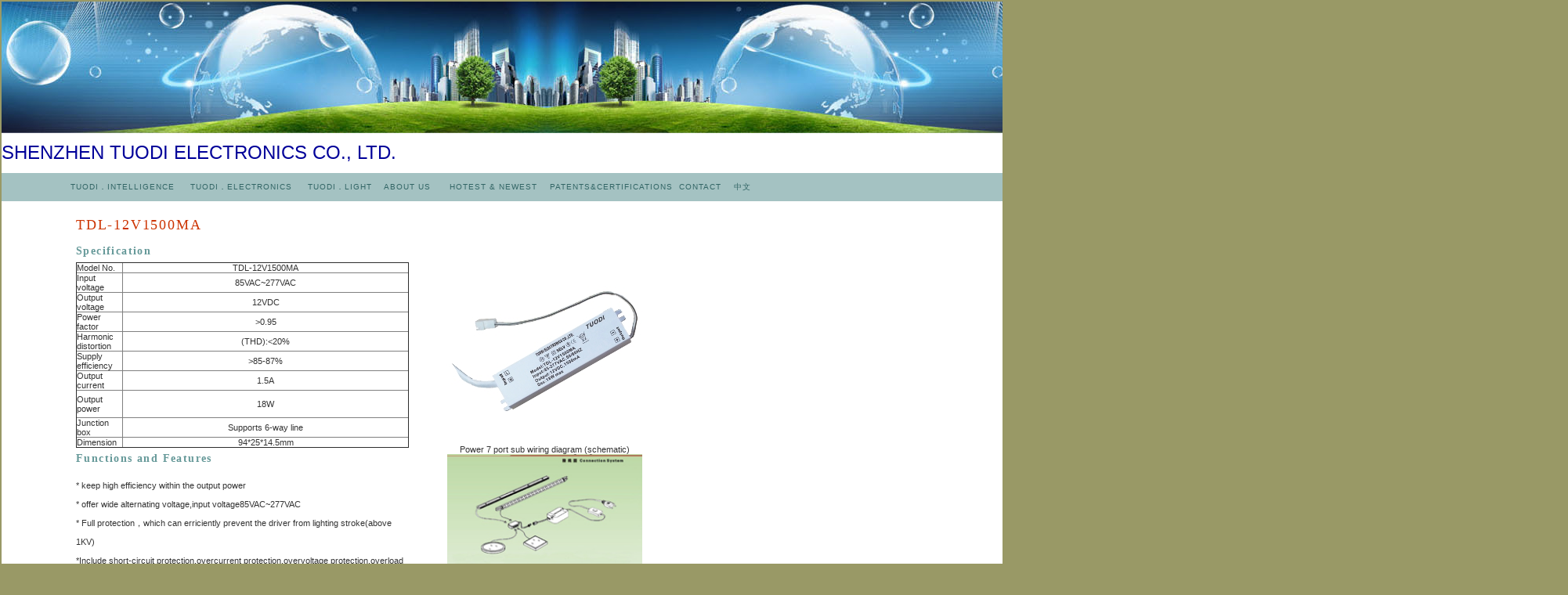

--- FILE ---
content_type: text/html
request_url: http://tuodi.net/pd/TDL-12V1500MA.htm
body_size: 2545
content:
<!DOCTYPE html PUBLIC "-//W3C//DTD XHTML 1.0 Transitional//EN" "http://www.w3.org/TR/xhtml1/DTD/xhtml1-transitional.dtd">
<html xmlns="http://www.w3.org/1999/xhtml"><!-- InstanceBegin template="/Templates/tuodipt.dwt" codeOutsideHTMLIsLocked="false" -->
<!-- DW6 -->
<head>

<!-- Copyright 2005 Macromedia, Inc. All rights reserved. -->
<!-- InstanceBeginEditable name="doctitle" -->
<title>TDL-12V1500MA;constant-voltage source;24Wpower supply</title>
<!-- InstanceEndEditable -->
<meta http-equiv="Content-Type" content="text/html; charset=utf-8" />
<meta name="keywords" content="infrared,sensor,switch,passive,pir,contorl,remote" />
<link rel="stylesheet" href="/mm_lodging1.css" type="text/css" />
<!-- InstanceBeginEditable name="head" --><!-- InstanceEndEditable -->
<style type="text/css">
<!--

}
.STYLE4 {
	font-size: 24px;
	color: #000099;
	font-weight: bold;
}
body {
	margin-left: 2px;
	margin-top: 2px;
	margin-right: 2px;
	margin-bottom: 2px;
}
.STYLE5 {
	font-size: 18px;
	font-family: "Times New Roman", Times, serif;
}
-->
</style>
</head>
<body bgcolor="#999966">
<table width="100%" border="0" cellspacing="0" cellpadding="0">
	
  <tr bgcolor="#FFFFFF"> 
    <td height="60" colspan="4" align="left" valign="top" nowrap="nowrap"><img src="/td4.jpg" width="2000" height="168" hspace="0" vspace="0" /> 
      <p>
	  <span class="STYLE4"style="
	    line-height:28px;
		font-size:24px;
		color:#000099;
	    ">SHENZHEN TUODI ELECTRONICS CO., LTD. </span></p></td>
	</tr>

	<tr bgcolor="#ffffff">
	<td colspan="6"><img src="/mm_spacer.gif" alt="" width="1" height="1" border="0" /></td>
	</tr>

	<tr bgcolor="#a4c2c2">
	<td width="63" nowrap="nowrap">&nbsp;</td>
	<td height="36" colspan="3" id="navigation" class="navText"><a href="/products-1.html">TUODI．INTELLIGENCE</a>&nbsp;&nbsp;&nbsp;&nbsp; 
      <a href="/products-2.html">TUODI．ELECTRONICS</a>&nbsp;&nbsp;&nbsp;&nbsp;<a href="/products.html"> 
      TUODI．LIGHT</a>&nbsp;&nbsp;&nbsp; <a href="http://www.tuodi.net">ABOUT US 
      </a>&nbsp;&nbsp;&nbsp;&nbsp; <a href="../hot.html">HOTEST &amp; NEWEST </a>&nbsp;&nbsp; 
      <a href="../industry.html">PATENTS&amp;CERTIFICATIONS </a>&nbsp;<a href="../contact.html">CONTACT</a>&nbsp;&nbsp;&nbsp;&nbsp;<a href="http://www.tuodi.com" target="_blank">中文</a></td>
	</tr>

	<tr bgcolor="#ffffff">
	<td colspan="6"><img src="/mm_spacer.gif" alt="" width="1" height="1" border="0" /></td>
	</tr>

	<tr bgcolor="#ffffff">
	  <td colspan="2" rowspan="2" valign="top" bgcolor="#FFFFFF"><img src="/mm_spacer.gif" alt="" width="15" height="1" border="0" /><img src="/mm_spacer.gif" alt="" width="35" height="1" border="0" /></td>
	  <td height="442" valign="top" bgcolor="#FFFFFF"><br />
          <table width="735" height="423" border="0" cellpadding="2" cellspacing="0">
        <!-- InstanceBeginEditable name="content" --> 
        <tr> 
          <td height="30" colspan="5" bgcolor="#FFFFFF" class="pageName STYLE5">TDL-12V1500MA</td>
        </tr>
        <tr> 
          <td width="417" height="25" colspan="3" valign="bottom" bgcolor="#FFFFFF" class="subHeader">Specification</td>
          <td width="38" rowspan="9" bgcolor="#FFFFFF">&nbsp;</td>
          <td width="268" rowspan="9" valign="top" bgcolor="#FFFFFF"><p align="center"><img src="../bg/TDL-12V1500MA.jpg" width="251" height="251" /> 
              <br />
              Power 7 port sub wiring diagram (schematic)<br />
              <img src="../Manual/201203012.jpg" width="249" height="260" /> <br />
            </p></td>
        </tr>
        <tr> 
          <td height="207" colspan="3" valign="top" bgcolor="#FFFFFF" class="bodyText"><table width="425" style="border-collapse:collapse" border="1" cellspacing="0" cellpadding="0">
              <tr> 
                <td>Model No.</td>
                <td><div align="center">TDL-12V1500MA</div></td>
              </tr>
              <tr> 
                <td>Input voltage</td>
                <td><div align="center">85VAC~277VAC</div></td>
              </tr>
              <tr> 
                <td height="19">Output voltage</td>
                <td><div align="center">12VDC</div></td>
              </tr>
              <tr> 
                <td height="19">Power factor</td>
                <td><div align="center"> &gt;0.95</div></td>
              </tr>
              <tr> 
                <td>Harmonic distortion</td>
                <td><div align="center">(THD):&lt;20%</div></td>
              </tr>
              <tr> 
                <td>Supply efficiency</td>
                <td><div align="center">&gt;85-87%</div></td>
              </tr>
              <tr> 
                <td>Output current</td>
                <td><div align="center">1.5A</div></td>
              </tr>
              <tr> 
                <td height="18">Output power</td>
                <td><div align="center"> 
                    <p>18W</p>
                  </div></td>
              </tr>
              <tr> 
                <td>Junction box</td>
                <td><div align="center">Supports 6-way line</div></td>
              </tr>
              <tr> 
                <td width="58">Dimension</td>
                <td><div align="center">94*25*14.5mm</div></td>
              </tr>
            </table></td>
        </tr>
        <tr> 
          <td height="28" colspan="3" valign="top" bgcolor="#FFFFFF" class="bodyText"><span class="subHeader">Functions 
            and Features</span></td>
        </tr>
        <tr> 
          <td height="28" colspan="3" valign="top" bgcolor="#FFFFFF" class="bodyText">* 
            keep high efficiency within the output power<br />
            * offer wide alternating voltage,input voltage85VAC~277VAC<br />
            * Full protection，which can erriciently prevent the driver from lighting 
            stroke(above 1KV)<br />
            *Include short-circuit protection,overcurrent protection,overvoltage 
            protection,overload protection,overtemp. protection.<br /> </td>
        </tr>
        <tr> 
          <td height="28" colspan="3" valign="top" bgcolor="#FFFFFF" class="bodyText"><span class="subHeader">Environment 
            parameter</span></td>
        </tr>
        <tr> 
          <td height="28" colspan="3" valign="top" bgcolor="#FFFFFF" class="bodyText">Operating 
            temp.:-25 -60℃ (cover tempt.) <br />
            Storage temp.:-40 -85℃ <br />
            Operating humidity:10-90% relative humidity<br />
            Average service time: (MTBF)50,000 hours<br />
            Safety Certification : UL8750,EN61347,GB19510 <br />
            Electromagnetic jamming :EN55015,EN61547,EN61000. </td>
        </tr>
        <tr> 
          <td height="28" colspan="3" valign="top" bgcolor="#FFFFFF" class="bodyText"><span class="subHeader">Data 
            Download</span></td>
        </tr>
        <tr> 
          <td valign="top" bgcolor="#FFFFFF" class="bodyText"><img src="/index/icon_pdf_s.gif" width="16" height="16" />wiring 
            diagram</td>
          <td valign="top" bgcolor="#FFFFFF" class="bodyText"><img src="/index/icon_pdf_s.gif" width="16" height="16" />induction 
            designsketch</td>
          <td valign="top" bgcolor="#FFFFFF" class="bodyText"><img src="/index/icon_pdf_s.gif" width="16" height="16" />operating 
            guide</td>
        </tr>
        <tr> 
          <td colspan="3" valign="top" bgcolor="#FFFFFF" class="bodyText">&nbsp;</td>
        </tr>
        <!-- InstanceEndEditable --> 
      </table>
	     
	    <br />
      &nbsp;<br />      </td>
	<td width="536" rowspan="2" valign="top">&nbsp;</td>
	</tr>
	<tr bgcolor="#ffffff">
	  <td valign="top"><br>
          <!-- InstanceBeginEditable name="EditRegion3" --> 
          <table width="327" border="0">
            <tr> 
              
          <td width="321"> <dt> 
              <marquee behavior="scroll">
              <font color="#660099" size="3">Thought , Action.</font> 
              </marquee>
            </dt></td>
            </tr>
          </table>
          <!-- InstanceEndEditable --></td>
  </tr>

	<tr bgcolor="#ffffff">
	<td colspan="6"><img src="../mm_spacer.gif" alt="" width="1" height="1" border="0" /></td>
	</tr>

	<tr>
	<td width="63">&nbsp;</td>
	<td width="4">&nbsp;</td>
	<td width="820"><div align="left"><br />
        Copyright：©Shenzhen tuodi Electronic Co., Ltd. <br />
        <a href="http://www.miibeian.gov.cn">湘ICP备09010932号-1</a> <br />
        <a href="http://www.miibeian.gov.cn"><img src="../index/gongshang.gif" width="40" height="48" border="0" /></a> 
      </div></td>
	<td width="536"><div align="left">
	  <p>&nbsp;</p>
	  <p>&nbsp;</p>
	</div></td>
	</tr>
</table>
</body>
<!-- InstanceEnd --></html>
